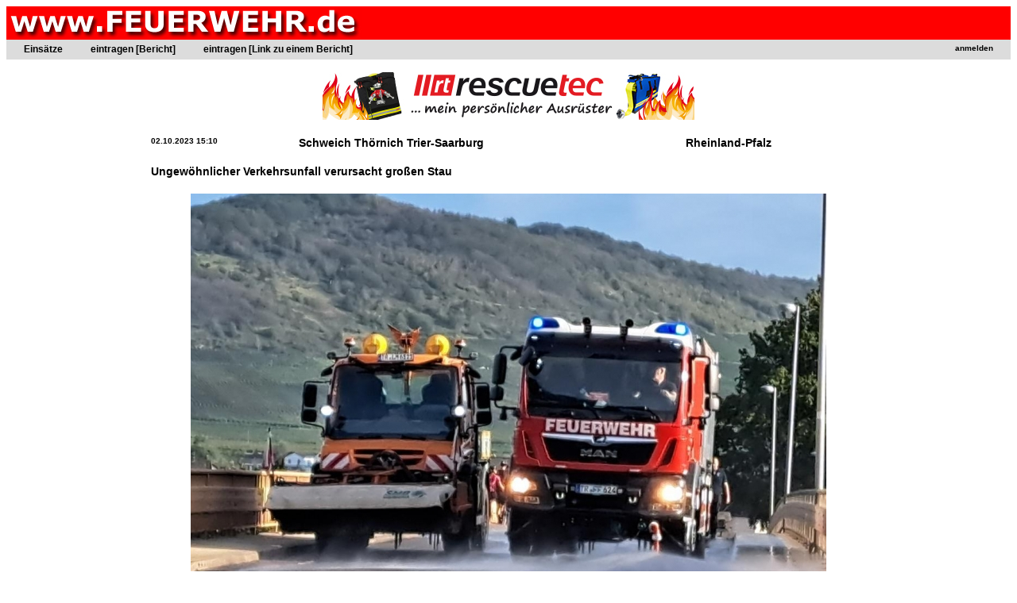

--- FILE ---
content_type: text/html; charset=utf-8
request_url: http://www.feuerwehr.de/einsatz/berichte/einsatz.php?n=73661
body_size: 2411
content:

<lscript async src="//pagead2.googlesyndication.com/pagead/js/adsbygoogle.js"></script>
<script>
     (adsbygoogle = window.adsbygoogle || []).push({
          google_ad_client: "ca-pub-1789862954250132",
          enable_page_level_ads: true
     });
</script>


<!DOCTYPE HTML PUBLIC "-//W3C//DTD HTML 3.2//EN">
<HTML>
<HEAD>
<meta http-equiv="content-type" content="text/html; charset=UTF-8">
<META NAME="content-language" CONTENT="Deutschland">
<META NAME="author" CONTENT="Jürgen Mayer">

<meta property="og:title" content="Ungewöhnlicher Verkehrsunfall verursacht großen Stau [ Einsatzbericht / Schweich Thörnich ] " />
<meta property="og:type" content="website" />
<meta property="og:url" content="http://www.feuerwehr.de/einsatz/berichte/einsatz.php?n=73661 " />
<meta property="og:description" content="Am 02.10.2023, gegen 15:10 Uhr, ereignete sich auf der Th&ouml;rnicher Br&uuml;cke ein ungew&ouml;hnlicher Verkehrsunfall. Ein Traktorfahrer mit se"/>
<meta property="og:image" content="http://www.feuerwehr.de/einsatz/berichte/b/2023/10/02/schweich_ungewoehnlicher_verkehrsunfall_verursacht_grossen_stau.jpg" />
<script src="/i/ck/ckeditor.js"></script>
<title>Ungewöhnlicher Verkehrsunfall verursacht großen Stau [ Einsatzbericht / Schweich Thörnich ]</title>
<LINK href="http://www.feuerwehr.de/i/s.css" type=text/css rel=stylesheet /> 
</HEAD>
<body bgcolor="white">
<table bgcolor="red" width="100%"><td class="titel"><a href="http://www.feuerwehr.de" style="COLOR: white; COLOR: white; TEXT-DECORATION: none"><img src="http://www.feuerwehr.de/b/f.jpg" border="0"></a></td><td class="subtitel" width="100%" align="center"></table>
<table bgcolor="#DCDCDC" border="0" width="100%" cellpadding="2">
<td colspan="2">
<style type="text/css">
/* navigation */

#nav {
	float: left;
	width: 100%;
	margin: 0;
	padding: 0;
	list-style: none;
	background: #DCDCDC;
	border-bottom: 1px solid #DCDCDC;
}

#nav li { 
	float: left;
	margin: 0;
	padding: 0;
}
	
#nav a {
	float: left;
	display: block;
//	padding: 6px 30px 6px 5px;
	padding: 3px 30px 3px 5px;
	text-decoration: none;
	font-weight: bold;
	font-size: 120%;
	color: #000;
}
	
#nav #nav-1 a {
	padding-left: 20px;
}

#nav #nav-login a {
	padding-left: 100px;
	position:absolute; right:0px;
}

	
#nav a:hover {
	color: red;
}

/* more */
	
ul#more {
	clear: left;
//	margin-top: 60px;
}
</style>

<ul id="nav">
<li id="nav-1"><a href="index.php">Einsätze</a></li>
<li id="nav-2"><a href="eintragen.php">eintragen [Bericht]</a></li>
<li id="nav-2"><a href="eintragen_link.php">eintragen [Link zu einem Bericht]</a></li>



<li id="nav-login"><a href="#">
<a href="/user/index.php?r=einsatz"><font size="1">anmelden</a></font></a></li>
</ul>


</td></table>
<center>

<p><a href="http://www.feuerwehr.de/banner/klick.php?id=5&amp;sid=4" target="_blank"><img src="http://www.feuerwehr.de/ba/rt_Waldbrand.jpg" height="60" width="468" border="0" alt="banner"></a><br> 
<p><table><td><table cellpadding=4><tr><td><H4>02.10.2023  15:10</H4></td><td><H2>Schweich Thörnich Trier-Saarburg</H2></td><td><H2>Rheinland-Pfalz</H2></td></tr><tr><td colspan="3"><H2>Ungewöhnlicher Verkehrsunfall verursacht großen Stau</H2></td></tr><tr><td colspan="3" align="center"><img src="b/2023/10/02/schweich_ungewoehnlicher_verkehrsunfall_verursacht_grossen_stau.jpg"> </td></tr><tr><td colspan="3"><center><table width="900" border="0"><td><div style="line-height: 170%; font-size: 1.1em;"><p>Am 02.10.2023, gegen 15:10 Uhr, ereignete sich auf der Th&ouml;rnicher Br&uuml;cke ein ungew&ouml;hnlicher Verkehrsunfall. Ein Traktorfahrer mit seinem Anh&auml;nger, welcher mit 400 Kg frischgelesenen Weintrauben beladen war, befuhr die Th&ouml;rnicher Br&uuml;cke in Richtung Leiwen. Aus ungekl&auml;rter Ursache verlor dieser seine Ladung und verteilte diese auf der gesamten Br&uuml;cke.</p>

<p>Durch folgende Pkw Fahrer wurden die Trauben ausgepresst und es entstand eine spiegelglatte Fahrbahn. Mehrere Fahrzeuge gerieten ins Schleudern. Ein Fahrzeug schleuderte in die Schutzplanke, war nicht mehr fahrbereit und musste abgeschleppt werden. Damit weitere Unf&auml;lle verhindert werden konnten, musste die Br&uuml;cke f&uuml;r die Dauer von 2,5 Stunden vollgesperrt werden. Diese Zeit war die Stra&szlig;enmeisterei und die Feuerwehr damit besch&auml;ftig die Fahrbahn zu reinigen, damit diese wieder befahrbar wurde. Da die gesperrte Br&uuml;cke als Umleitung f&uuml;r die gesperrte B 53 dient, kam es im Berufsverkehr zu erheblichen Staubildungen in allen Richtungen.</p>
<p>Polizeidirektion Trier</div><p><center></center></td></table></center></td></tr><tr><td colspan="3"><hr><a href="eintragenLink.php?id=73661"><img src="/p.gif" border="0">Weitere Berichte Links) zu diesem Einsatz hinzufügen</a></td></tr></table><center><p><a href="http://www.feuerwehr.de/banner/klick.php?id=70" target="_blank"><img src="https://www.feuerwehr.com/ba/bullard.jpg" height="60" width="468" border="0" alt="banner"></a><br> 
<p></center><hr><a href="index.php">zurück zur Einsatzliste der Einsatzberichte auf www.FEUERWEHR.de</a><p><!--
<hr>
<table cellpadding="6" width="100%" bgcolor="#E6E6E6">
<td>
<a href="http://www.feuerwehr.de/news" target="_blank" class="menuleiste">News</a>
</td>
<td>
<a href="http://www.feuerwehr.de/newsletter/anmelden.php" target="_blank" class="menuleiste">Newsletter</a>
</td>
<td>
<a href="http://www.feuerwehr.de/einsatz/berichte" target="_blank" class="menuleiste">Einsätze</a>
</td>

<td>
<a href="http://www.feuerwehr.de/markt" target="_blank" class="menuleiste">Feuerwehr-Markt</a>
</td>
<td>
<a href="http://www.feuerwehr.de/fahrzeuge" target="_blank" class="menuleiste">Fahrzeug-Markt</a>
</td>
<td>
<a href="http://www.feuerwehr.de/fahrzeugdatenbank" target="_blank" class="menuleiste">Fahrzeuge</a>
</td>
<td>
<a href="http://www.feuerwehr.de/industrie" target="_blank" class="menuleiste">Industrie-News</a>
</td>
<td>
<a href="http://www.feuerwehr.de/bos-firmen" target="_blank" class="menuleiste">BOS-Firmen</a>
</td>
<td>
<a href="http://www.feuerwehr.de/tv-tipps" target="_blank" class="menuleiste">TV-Tipps</a>
</td>
<td>
<a href="http://www.feuerwehr.de/jobs" target="_blank" class="menuleiste">Job-Börse</a>
</td>
<td>
<a href="http://www.feuerwehr.de/impressum" target="_blank" class="menuleiste">Impressum</a>
</td>
</table>-->
<hr>
<p align="right">
<font size=-1>&copy; 1996-2019 <a href=http://www.feuerwehr.de>www.FEUERWEHR.de</a>, Dipl.-Ing.(FH) Jürgen Mayer</font>
</body>
</html>


--- FILE ---
content_type: text/css
request_url: http://www.feuerwehr.de/i/s.css
body_size: 1279
content:
TABLE.list {
	border: 1px solid #BABABA;
}
TABLE.list TH {
	font-weight: normal; color: #000000; background-color: #BABABA;
}
TABLE {
	BORDER-RIGHT: 0px; BORDER-TOP: 0px; MARGIN: 0px; BORDER-LEFT: 0px; BORDER-BOTTOM: 0px; border-spacing: 0px
}
TD {
	FONT-SIZE: 10px; MARGIN: 0px; VERTICAL-ALIGN: top; COLOR: #000000; FONT-FAMILY: Verdana, Arial, Helvetica, sans-serif
}
TH {
	FONT-SIZE: 9px; MARGIN: 0px;  COLOR: #000000; FONT-FAMILY: Verdana, Arial, Helvetica, sans-serif
}
.normal {
	FONT-SIZE: 10px; MARGIN: 0px; VERTICAL-ALIGN: top; COLOR: #000000; FONT-FAMILY: Verdana, Arial, Helvetica, sans-serif
}
IMG {
	BORDER-RIGHT: 0px; BORDER-TOP: 0px; BORDER-LEFT: 0px; BORDER-BOTTOM: 0px
}
TD.mainmenu {
	BACKGROUND-COLOR: #a4a4a4
}
TD.submenu {
	BACKGROUND: url(/images/nav_menuback.gif); VERTICAL-ALIGN: middle
}
A:active {
	COLOR: blue; TEXT-DECORATION: underline
}
A:link {
	COLOR: blue; TEXT-DECORATION: underline
}
A:visited {
	COLOR: #7F007F; TEXT-DECORATION: underline
}
A:hover {
	TEXT-DECORATION: none
}

H1 {
	FONT-SIZE: 16px; COLOR: #000000; FONT-FAMILY: Verdana, Geneva, Arial, Helvetica, sans-serif
}
H2 {
	FONT-SIZE: 14px; COLOR: #000000; FONT-FAMILY: Verdana, Geneva, Arial, Helvetica, sans-serif
}
H3 {
	FONT-SIZE: 12px; COLOR: #000000; FONT-FAMILY: Verdana, Geneva, Arial, Helvetica, sans-serif
}

q {
	color: black;
	background-color: #D2D2D2;
	display: block;
}

.list TH A:active {
	COLOR: #000000; TEXT-DECORATION: underline
}
.list TH A:link {
	COLOR: #000000; TEXT-DECORATION: underline
}
.list TH A:visited {
	COLOR: #000000; TEXT-DECORATION: underline
}
.list TH A:hover {
	COLOR: #000000; TEXT-DECORATION: none
}
A.mainmenu:active {
	FONT-SIZE: 11px; COLOR: #000000; TEXT-DECORATION: none
}
A.mainmenu:link {
	FONT-SIZE: 11px; COLOR: #000000; TEXT-DECORATION: none
}
A.mainmenu:visited {
	FONT-SIZE: 11px; COLOR: #000000; TEXT-DECORATION: none
}
A.mainmenu:hover {
	FONT-SIZE: 11px; COLOR: #000000; TEXT-DECORATION: none
}
A.mainmenuaktuell:active {
	FONT-SIZE: 11px; COLOR: #000000; TEXT-DECORATION: none
}
A.mainmenuaktuell:link {
	FONT-SIZE: 11px; COLOR: #000000; TEXT-DECORATION: none
}
A.mainmenuaktuell:visited {
	FONT-SIZE: 11px; COLOR: #000000; TEXT-DECORATION: none
}
mainmenuaktuell:hover {
	FONT-SIZE: 11px; COLOR: #000000; TEXT-DECORATION: none
}
A.submenu:active {
	FONT-SIZE: 11px; COLOR: #000000; TEXT-DECORATION: none
}
A.submenu:link {
	FONT-SIZE: 11px; COLOR: #000000; TEXT-DECORATION: none
}
A.submenu:visited {
	FONT-SIZE: 11px; COLOR: #000000; TEXT-DECORATION: none
}
A.submenu:hover {
	FONT-SIZE: 11px; COLOR: #000000; TEXT-DECORATION: none
}
A.submenulinks:active {
	FONT-SIZE: 11px; COLOR: #000000; TEXT-DECORATION: none
}
A.submenulinks:link {
	FONT-SIZE: 11px; COLOR: #000000; TEXT-DECORATION: none
}
A.submenulinks:visited {
	FONT-SIZE: 11px; COLOR: #000000; TEXT-DECORATION: none
}
A.submenulinks:hover {
	FONT-SIZE: 11px; COLOR: #000000; TEXT-DECORATION: none
}
A.submenulinksaktuell:active {
	FONT-SIZE: 11px; COLOR: #000000; TEXT-DECORATION: none
}
A.submenulinksaktuell:link {
	FONT-SIZE: 11px; COLOR: #000000; TEXT-DECORATION: none
}
A.submenulinksaktuell:visited {
	FONT-SIZE: 11px; COLOR: #000000; TEXT-DECORATION: none
}
A.submenulinksaktuell:hover {
	FONT-SIZE: 11px; COLOR: #000000; TEXT-DECORATION: none
}
.submenulinksaktuell {
	FONT-SIZE: 11px; COLOR: #000000; TEXT-DECORATION: none
}
A.crosscontent:active {
	FONT-SIZE: 10px; COLOR: #000000; TEXT-DECORATION: none
}
A.crosscontent:link {
	FONT-SIZE: 10px; COLOR: #000000; TEXT-DECORATION: none
}
A.crosscontent:visited {
	FONT-SIZE: 10px; COLOR: #000000; TEXT-DECORATION: none
}
A.crosscontent:hover {
	FONT-SIZE: 10px; COLOR: #000000; TEXT-DECORATION: none
}
.head1 {
	FONT-SIZE: 26px; COLOR: #acacac; FONT-FAMILY: Helvetica, Arial, Verdana, sans-serif
}
.head2 {
	FONT-WEIGHT: bold; FONT-SIZE: 12px; COLOR: #acacac; FONT-FAMILY: Verdana, Arial, Helvetica, sans-serif
}
.head3 {
	FONT-WEIGHT: bold; FONT-SIZE: 11px; COLOR: #000000; FONT-FAMILY: Verdana, Arial, Helvetica, sans-serif
}
.grauhead {
	FONT-WEIGHT: bold; FONT-SIZE: 11px; COLOR: #acacac
}
.grau {
	FONT-SIZE: 10px; COLOR: #acacac
}
.even {
	background-color: #f0f0f0
}
.weiss {
	FONT-SIZE: 11px; COLOR: #000000
}
.schwarz {
	COLOR: #000000
}
.warnung {
	COLOR: #d00000
}
.pfad {
	FONT-SIZE: 11px; COLOR: #000000
}
.detail {
	FONT-SIZE: 11px; COLOR: black
}
.crosscontent {
	FONT-SIZE: 10px; COLOR: #000000
}
.crosscontenttitel {
	FONT-WEIGHT: bold; FONT-SIZE: 10px; COLOR: #000000
}
SELECT {
	FONT-SIZE: 11px; COLOR: #000000; FONT-FAMILY: Verdana, Geneva, Arial, Helvetica, sans-serif
}
INPUT {
	FONT-SIZE: 10px; FONT-FAMILY: Verdana, Geneva, Arial, Helvetica, sans-serif
}
.mandatory,.mandatory TH {
	COLOR: #ff0000;
}
.mandatory,.mandatory TD {
	COLOR: #ff0000;
}

#missing  {
	BACKGROUND-COLOR: #ffc0c0;
}
TEXTAREA {
	FONT-SIZE: 20px; FONT-FAMILY: Verdana, Geneva, Arial, Helvetica, sans-serif
}
HR {
	COLOR: #acacac; HEIGHT: 1px
}
A.fbutton:active {
	FONT-WEIGHT: bold; FONT-SIZE: 11px; COLOR: #797979; FONT-FAMILY: Verdana, Geneva, Arial, Helvetica, sans-serif; TEXT-DECORATION: none
}
A.fbutton:link {
	FONT-WEIGHT: bold; FONT-SIZE: 11px; COLOR: #797979; FONT-FAMILY: Verdana, Geneva, Arial, Helvetica, sans-serif; TEXT-DECORATION: none
}
A.fbutton:visited {
	FONT-WEIGHT: bold; FONT-SIZE: 11px; COLOR: #797979; FONT-FAMILY: Verdana, Geneva, Arial, Helvetica, sans-serif; TEXT-DECORATION: none
}
A.fbutton:hover {
	COLOR: #000000
}
.rbutton {
	BORDER-RIGHT: 1px solid; PADDING-RIGHT: 3px; BORDER-TOP: 1px solid; PADDING-LEFT: 3px; BORDER-LEFT: 1px solid; COLOR: #797979; BORDER-BOTTOM: 1px solid
}
.sitemaptitel {
	FONT-WEIGHT: bold; COLOR: #000000
}
A.sitemap:active {
	COLOR: #666666; TEXT-DECORATION: none
}
A.sitemap:link {
	COLOR: #666666; TEXT-DECORATION: none
}
A.sitemap:visited {
	COLOR: #666666; TEXT-DECORATION: none
}
A.sitemap:hover {
	TEXT-DECORATION: underline
}
DT {
	FONT-WEIGHT: bold;
}

.sortcol {
	background-color: #ffff66
}

.menue {
	FONT-SIZE: 16px; COLOR: #000000; FONT-FAMILY: Verdana, Geneva, Arial, Helvetica, sans-serif; FONT-WEIGHT: bold; 
}


.newstitel1 {
	FONT-WEIGHT: bold; FONT-SIZE: 12px; COLOR: #000000; FONT-FAMILY: Verdana, Geneva, Arial, Helvetica, sans-serif;
}

.newstitel2 {
	FONT-SIZE: 9px; COLOR: #000000; FONT-FAMILY: Verdana, Geneva, Arial, Helvetica, sans-serif;
}


.forumtitel1 {
	FONT-WEIGHT: bold; FONT-SIZE: 14px; COLOR: #000000; FONT-FAMILY: Verdana, Geneva, Arial, Helvetica, sans-serif;
}

.einsatztitel1 {
	FONT-WEIGHT: bold; FONT-SIZE: 14px; COLOR: #000000; FONT-FAMILY: Verdana, Geneva, Arial, Helvetica, sans-serif;
}

.newstitel {
	FONT-WEIGHT: bold; FONT-SIZE: 14px; COLOR: #000000; FONT-FAMILY: Verdana, Geneva, Arial, Helvetica, sans-serif;
}

.industrienewstitel {
	FONT-SIZE: 10px; COLOR: #000000; FONT-FAMILY: Verdana, Geneva, Arial, Helvetica, sans-serif;
}


.newsbutton {
	FONT-WEIGHT: bold; FONT-SIZE: 13px; COLOR: #000000; FONT-FAMILY: Verdana, Geneva, Arial, Helvetica, sans-serif;
}


.faqtitel {
	FONT-WEIGHT: bold; FONT-SIZE: 14px; COLOR: #000000; FONT-FAMILY: Verdana, Geneva, Arial, Helvetica, sans-serif;
}

.faqtext {
	FONT-SIZE: 12px; COLOR: #000000; FONT-FAMILY: Verdana, Geneva, Arial, Helvetica, sans-serif;
}

.faqdatum {
	FONT-SIZE: 10px; COLOR: #000000; FONT-FAMILY: Verdana, Geneva, Arial, Helvetica, sans-serif;
}

.faqautor {
	FONT-SIZE: 10px; COLOR: #000000; FONT-FAMILY: Verdana, Geneva, Arial, Helvetica, sans-serif;
}


.newstext {
	FONT-SIZE: 12px; COLOR: #000000; FONT-FAMILY: Verdana, Geneva, Arial, Helvetica, sans-serif;
}


.copyright {
	FONT-SIZE: 10px; FONT-FAMILY: Verdana, Geneva, Arial, Helvetica, sans-serif;
}

.titel {
	FONT-SIZE: 35px; FONT-FAMILY: Tahoma, Verdana, Geneva, Arial, Helvetica, sans-serif; COLOR: #ffffff; text-decoration: none; FONT-WEIGHT: bold;
}

.subtitel {
	FONT-SIZE: 34px; FONT-FAMILY: Verdana, Geneva, Arial, Helvetica, sans-serif; COLOR: #ffffff;
}

.subtitel3 {
	FONT-SIZE: 20px; FONT-FAMILY: Verdana, Geneva, Arial, Helvetica, sans-serif; COLOR: #ffffff;
}

.subtitel2 {
	FONT-SIZE: 26px; FONT-FAMILY: Verdana, Geneva, Arial, Helvetica, sans-serif; COLOR: #ffffff;


.forumshilfetitel {
	FONT-WEIGHT: bold; FONT-SIZE: 14px; COLOR: #000000; FONT-FAMILY: Verdana, Geneva, Arial, Helvetica, sans-serif;
}
.forumshilfetext {
	FONT-SIZE: 12px; COLOR: #000000; FONT-FAMILY: Verdana, Geneva, Arial, Helvetica, sans-serif;
}
.forumshilfedatum {
	FONT-SIZE: 10px; COLOR: #000000; FONT-FAMILY: Verdana, Geneva, Arial, Helvetica, sans-serif;
}
.forumshilfeautor {
	FONT-SIZE: 10px; COLOR: #000000; FONT-FAMILY: Verdana, Geneva, Arial, Helvetica, sans-serif;
}

.texteingabe {
	FONT-SIZE: 10px; 
}

.hide { display:none; }

